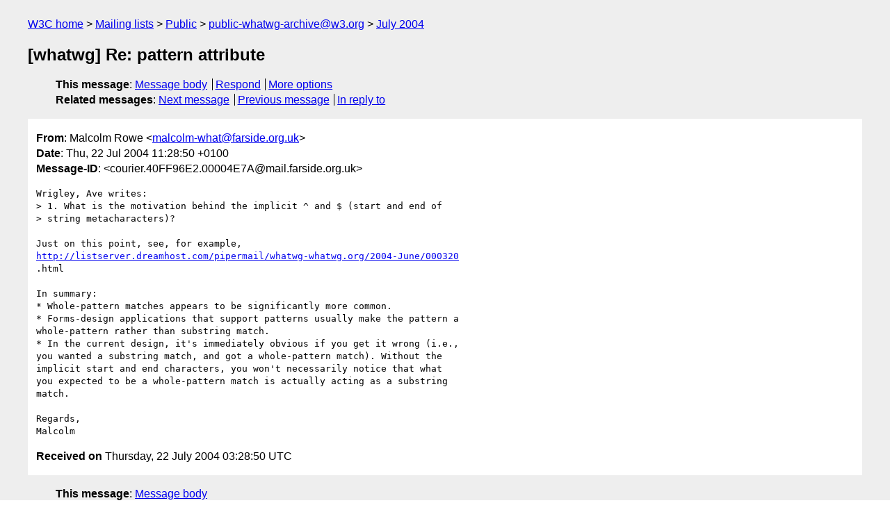

--- FILE ---
content_type: text/html
request_url: https://lists.w3.org/Archives/Public/public-whatwg-archive/2004Jul/0647.html
body_size: 1770
content:
<!DOCTYPE html>
<html xmlns="http://www.w3.org/1999/xhtml" lang="en">
<head>
<meta charset="UTF-8" />
<meta name="viewport" content="width=device-width, initial-scale=1" />
<meta name="generator" content="hypermail 3.0.0, see https://github.com/hypermail-project/hypermail/" />
<title>[whatwg] Re: pattern attribute from Malcolm Rowe on 2004-07-22 (public-whatwg-archive@w3.org from July 2004)</title>
<meta name="Author" content="Malcolm Rowe (malcolm-what&#x40;&#0102;&#0097;&#0114;&#0115;&#0105;&#0100;&#0101;&#0046;&#0111;&#0114;&#0103;&#0046;&#0117;&#0107;)" />
<meta name="Subject" content="[whatwg] Re: pattern attribute" />
<meta name="Date" content="2004-07-22" />
<link rel="stylesheet" title="Normal view" href="/assets/styles/public.css" />
<link rel="alternate stylesheet" title="Shorter view" 
    href="//www.w3.org/StyleSheets/Mail/style-short.css" />
<link rel="help" href="/Help/" />
<link rel="start" href="../" title= "public-whatwg-archive@w3.org archives" />
</head>
<body class="message">
<header class="head">
<nav class="breadcrumb" id="upper">
  <ul>
    <li><a href="https://www.w3.org/">W3C home</a></li>
    <li><a href="/">Mailing lists</a></li>
    <li><a href="../../">Public</a></li>
    <li><a href="../">public-whatwg-archive@w3.org</a></li>
    <li><a href="./">July 2004</a></li>
  </ul>
</nav>
<h1>[whatwg] Re: pattern attribute</h1>
<!-- received="Thu Jul 22 03:28:50 2004" -->
<!-- isoreceived="20040722032850" -->
<!-- sent="Thu, 22 Jul 2004 11:28:50 +0100" -->
<!-- isosent="20040722102850" -->
<!-- name="Malcolm Rowe" -->
<!-- email="malcolm-what&#x40;&#0102;&#0097;&#0114;&#0115;&#0105;&#0100;&#0101;&#0046;&#0111;&#0114;&#0103;&#0046;&#0117;&#0107;" -->
<!-- subject="[whatwg] Re: pattern attribute" -->
<!-- id="courier.40FF96E2.00004E7A@mail.farside.org.uk" -->
<!-- charset="UTF-8" -->
<!-- inreplyto="5984AE6FCA91944C8E4FAABA4F2822BA019B3ED7&#64;mx2.ITN.LOCAL" -->
<!-- expires="-1" -->
<nav id="navbar">
<ul class="links hmenu_container">
<li>
<span class="heading">This message</span>: <ul class="hmenu"><li><a href="#start" id="options1">Message body</a></li>
<li><a href="mailto:public-whatwg-archive&#x40;&#0119;&#0051;&#0046;&#0111;&#0114;&#0103;?Subject=Re%3A%20%5Bwhatwg%5D%20Re%3A%20pattern%20attribute&amp;In-Reply-To=%3Ccourier.40FF96E2.00004E7A%40mail.farside.org.uk%3E&amp;References=%3Ccourier.40FF96E2.00004E7A%40mail.farside.org.uk%3E">Respond</a></li>
<li><a href="#options3">More options</a></li>
</ul></li>
<li>
<span class="heading">Related messages</span>: <ul class="hmenu">
<!-- unext="start" -->
<li><a href="0648.html">Next message</a></li>
<li><a href="0646.html">Previous message</a></li>
<li><a href="0646.html">In reply to</a></li>
<!-- unextthread="start" -->
<!-- ureply="end" -->
</ul></li>
</ul>
</nav>
</header>
<!-- body="start" -->
<main class="mail">
<ul class="headers" aria-label="message headers">
<li><span class="from">
<span class="heading">From</span>: Malcolm Rowe &lt;<a href="mailto:malcolm-what&#x40;&#0102;&#0097;&#0114;&#0115;&#0105;&#0100;&#0101;&#0046;&#0111;&#0114;&#0103;&#0046;&#0117;&#0107;?Subject=Re%3A%20%5Bwhatwg%5D%20Re%3A%20pattern%20attribute&amp;In-Reply-To=%3Ccourier.40FF96E2.00004E7A%40mail.farside.org.uk%3E&amp;References=%3Ccourier.40FF96E2.00004E7A%40mail.farside.org.uk%3E">malcolm-what&#x40;&#0102;&#0097;&#0114;&#0115;&#0105;&#0100;&#0101;&#0046;&#0111;&#0114;&#0103;&#0046;&#0117;&#0107;</a>&gt;
</span></li>
<li><span class="date"><span class="heading">Date</span>: Thu, 22 Jul 2004 11:28:50 +0100</span></li>
<li><span class="message-id"><span class="heading">Message-ID</span>: &lt;courier.40FF96E2.00004E7A&#x40;&#0109;&#0097;&#0105;&#0108;&#0046;&#0102;&#0097;&#0114;&#0115;&#0105;&#0100;&#0101;&#0046;&#0111;&#0114;&#0103;&#0046;&#0117;&#0107;&gt;
</span></li>
</ul>
<pre id="start" class="body">
Wrigley, Ave writes:
&gt; 1. What is the motivation behind the implicit ^ and $ (start and end of
&gt; string metacharacters)?

Just on this point, see, for example, 
<a href="http://listserver.dreamhost.com/pipermail/whatwg-whatwg.org/2004-June/000320">http://listserver.dreamhost.com/pipermail/whatwg-whatwg.org/2004-June/000320</a> 
.html 

In summary:
* Whole-pattern matches appears to be significantly more common.
* Forms-design applications that support patterns usually make the pattern a 
whole-pattern rather than substring match.
* In the current design, it's immediately obvious if you get it wrong (i.e., 
you wanted a substring match, and got a whole-pattern match). Without the 
implicit start and end characters, you won't necessarily notice that what 
you expected to be a whole-pattern match is actually acting as a substring 
match. 

Regards,
Malcolm
</pre>
<p class="received"><span class="heading">Received on</span> Thursday, 22 July 2004 03:28:50 UTC</p>
</main>
<!-- body="end" -->
<footer class="foot">
<nav id="navbarfoot">
<ul class="links hmenu_container">
<li><span class="heading">This message</span>: <span class="message_body"><a href="#start">Message body</a></span></li>
<!-- lnext="start" -->
<li><span class="heading">Next message</span>: <a href="0648.html">Wrigley, Ave: "[whatwg] RE: pattern attribute"</a></li>
<li><span class="heading">Previous message</span>: <a href="0646.html">Wrigley, Ave: "[whatwg] pattern attribute"</a></li>
<li><span class="heading">In reply to</span>: <a href="0646.html">Wrigley, Ave: "[whatwg] pattern attribute"</a></li>
<!-- lnextthread="start" -->
<!-- lreply="end" -->
</ul>
<ul class="links hmenu_container">
<li id="options3"><span class="heading">Mail actions</span>: <ul class="hmenu"><li><a href="mailto:public-whatwg-archive&#x40;&#0119;&#0051;&#0046;&#0111;&#0114;&#0103;?Subject=Re%3A%20%5Bwhatwg%5D%20Re%3A%20pattern%20attribute&amp;In-Reply-To=%3Ccourier.40FF96E2.00004E7A%40mail.farside.org.uk%3E&amp;References=%3Ccourier.40FF96E2.00004E7A%40mail.farside.org.uk%3E">respond to this message</a></li>
<li><a href="mailto:public-whatwg-archive&#x40;&#0119;&#0051;&#0046;&#0111;&#0114;&#0103;">mail a new topic</a></li></ul></li>
<li><span class="heading">Contemporary messages sorted</span>: <ul class="hmenu"><li><a href="index.html#msg647">by date</a></li>
<li><a href="thread.html#msg647">by thread</a></li>
<li><a href="subject.html#msg647">by subject</a></li>
<li><a href="author.html#msg647">by author</a></li>
</ul></li>
<li><span class="heading">Help</span>: [ <a href=
   "/Help/" accesskey="h" rel="help">How to use the archives</a> ] [ <a href=
   "https://www.w3.org/Search/Mail/Public/search?type-index=public-whatwg-archive&amp;index-type=t">Search in the archives</a> ]
</li>
</ul>
</nav>
<!-- trailer="footer" -->
<p class="colophon">
This archive was generated by <a href="https://github.com/hypermail-project/hypermail/">hypermail 3.0.0</a>: Saturday, 26 August 2023 22:10:19 UTC
</p>
</footer>
</body>
</html>
